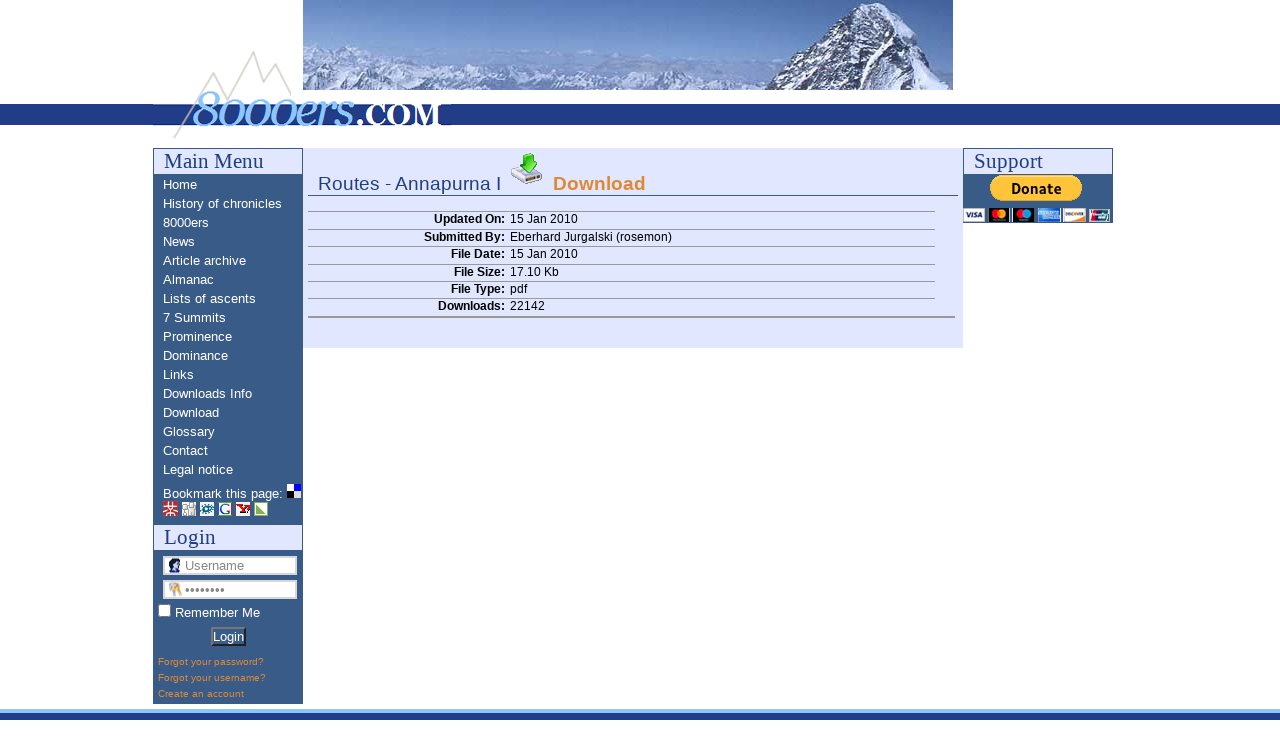

--- FILE ---
content_type: text/html; charset=utf-8
request_url: https://www.8000ers.com/cms/en/download.html?func=fileinfo&id=203
body_size: 2890
content:

<!DOCTYPE html PUBLIC "-//W3C//DTD XHTML 1.0 Transitional//EN" "http://www.w3.org/TR/xhtml1/DTD/xhtml1-transitional.dtd">
<html xmlns="http://www.w3.org/1999/xhtml" xml:lang="en-gb" lang="en-gb" >
<head>
  <base href="https://www.8000ers.com/cms/download.html" />
  <meta http-equiv="content-type" content="text/html; charset=utf-8" />
  <meta name="robots" content="index, follow" />
  <meta name="keywords" content="Routes - Annapurna I" />
  <meta name="language" content="en-gb" />
  <meta name="description" content="" />
  <meta name="generator" content="Joomla! 1.5 - Open Source Content Management" />
  <title>Routes - Annapurna I</title>
  <link rel="stylesheet" href="/cms/modules/mod_signallogin/templates/default-light/signal.css" type="text/css" />
  <script type="text/javascript" src="http://api.flattr.com/js/0.6/load.js?mode=auto"></script>
  <style type='text/css'>
/* Remository specific CSS requiring variables */
#remositorypageheading {
	background-image:	url();
}
.remositoryfilesummary
{
	margin-right:	140px;
}
.remositorydelthumb {
	height:		150px;
}
/* End of variable Remository CSS */
</style>
  <link href='https://www.8000ers.com/cms/components/com_remository/remository.css' rel='stylesheet' type='text/css' />

<link href="/jscripts/dhtmlgoodies_calendar/dhtmlgoodies_calendar.css" rel="stylesheet" type="text/css" />
<link rel="stylesheet" href="/cms/templates/system/css/system.css" type="text/css" />
<link rel="stylesheet" href="/cms/templates/system/css/general.css" type="text/css" />
<link rel="stylesheet" href="/cms/templates/8000ers/css/template.css" type="text/css" />
<script src="/jscripts/dhtmlgoodies_calendar/dhtmlgoodies_calendar.js" type="text/javascript"></script>
<script src="/jscripts/ff.js" type="text/javascript"></script>
</head>

<body>

	<div id="header">
	  <div id="headerinside">	
	    <div id="logo">
        </div>
            <div id="banner">
                <div class="bannergroup">

<div class="banneritem"><a href="/cms/en/component/banners/click/1.html" target="_blank"><img src="https://www.8000ers.com/cms/images/banners/banner.jpg" alt="Banner" /></a><div class="clr"></div>
	</div>

</div>
            </div>
	    </div>
	  </div>
   
	

	
	
    
   
    
<div id="container">
    <div id="leftsidebar">
	  		<div class="moduletable_menu">
					<h3>Main Menu</h3>
					<ul class="menu"><li class="item85"><a href="https://www.8000ers.com/cms/"><span>Home</span></a></li><li class="item183"><a href="/cms/en/history-of-chronicles-mainmenu-183.html"><span>History of chronicles</span></a></li><li class="item205"><a href="/cms/en/8000ers-mainmenu-205.html"><span>8000ers</span></a></li><li class="item176"><a href="/cms/en/news-mainmenu-176.html"><span>News</span></a></li><li class="item252"><a href="/cms/en/article-archive.html"><span>Article archive</span></a></li><li class="item235"><a href="/cms/en/almanac-mainmenu-235.html"><span>Almanac</span></a></li><li class="item226"><a href="/cms/en/lists-of-ascents-mainmenu-226.html"><span>Lists of ascents</span></a></li><li class="item199"><a href="/cms/en/7-summits-mainmenu-199.html"><span>7 Summits</span></a></li><li class="item179"><a href="/cms/en/prominence-mainmenu-179.html"><span>Prominence</span></a></li><li class="item178"><a href="/cms/en/dominance-mainmenu-178.html"><span>Dominance</span></a></li><li class="item23"><a href="/cms/en/links-mainmenu-23.html"><span>Links</span></a></li><li class="item231"><a href="/cms/en/downloads-info-mainmenu-231.html"><span>Downloads Info</span></a></li><li id="current" class="active item244"><a href="/cms/en/download.html"><span>Download</span></a></li><li class="item246"><a href="/cms/en/glossary.html"><span>Glossary</span></a></li><li class="item232"><a href="/cms/en/contact-mainmenu-232.html"><span>Contact</span></a></li><li class="item181"><a href="/cms/en/legal-notice-mainmenu-181.html"><span>Legal notice</span></a></li></ul>		</div>
			<div class="moduletable">
					<div style="padding-left:10px; padding-top:5px;padding-bottom:5px; color:#ffffff;">
Bookmark this page:
<a href="http://del.icio.us/post?url=http%3A%2F%2Fwww.8000ers.com%2Fcms%2F" title="del.icio.us" target="_blank"><img src="/images/icons/delicious.gif" border="0" alt="del.icio.us" /></a>

<a href="http://www.mister-wong.com/index.php?action=addurl&amp;bm_url=http%3A%2F%2Fwww.8000ers.com%2Fcms%2F" title="Mister Wong" target="_blank" ><img src="/images/icons/mister_wong.png" border="0" alt="Mister Wong" /></a>

<a href="http://digg.com/submit?phase=2&amp;url=http%3A%2F%2Fwww.8000ers.com%2Fcms%2F" title="digg" target="_blank"><img src="/images/icons/digg.gif" border="0" alt="digg" /></a>

<a href="http://www.folkd.com/submit/http%3A%2F%2Fwww.8000ers.com%2Fcms%2F" title="Folkd" target="_blank"><img src="/images/icons/folkd.gif" border="0" alt="Folkd" /></a>

<a href="http://www.google.com/bookmarks/mark?op=edit&amp;output=popup&amp;bkmk=http%3A%2F%2Fwww.8000ers.com%2Fcms%2F" title="google" target="_blank"><img src="/images/icons/google.gif" border="0" alt="google" /></a>

<a href="http://myweb.yahoo.com/myresults/bookmarklet?ei=UTF-8&amp;u=http%3A%2F%2Fwww.8000ers.com%2Fcms%2F" title="Yahoo" target="_blank"><img src="/images/icons/yahoo.gif" border="0" alt="Yahoo" /></a>

<a href="http://linkarena.com/bookmarks/addlink/?url=http%3A%2F%2Fwww.8000ers.com%2Fcms%2F&amp;title=8000ers.com" title="Linkarena" target="_blank"><img src="/images/icons/linkarena.gif" border="0" alt="Linkarena" /></a>
</div>		</div>
			<div class="moduletable">
					<h3>Login</h3>
						    		<div id="sl_vert">
        <form action="/cms/en/download.html" method="post" name="login" id="form-login" >
                        <div id="sl_username">
                <input id="modlgn_username" type="text" name="username" alt="username" size="10" value="Username" onfocus="if (this.value=='Username') this.value=''" onblur="if(this.value=='') { this.value='Username'; return false; }" />
			</div>
            <div id="sl_pass">
                <input id="modlgn_passwd" type="password" name="passwd" alt="password" size="10" value="Password" onfocus="if (this.value=='Password') this.value=''" onblur="if(this.value=='') { this.value='Password'; return false; }" />
			</div>
                            	<div id="sl_rememberme"><input type="checkbox" name="remember" id="modlogn_remember" class="inputbox" value="yes" alt="Remember Me" /> Remember Me</div>
                	            <div id="sl_submitbutton"><input type="submit" name="Submit" class="button" value="Login" /></div>
                                <div id="sl_lostpass"><a href="/cms/en/component/user/reset.html">
                    Forgot your password?</a></div>
			                                <div id="sl_lostpass"><a href="/cms/en/component/user/remind.html">
                    Forgot your username?</a></div>
			                                    <div id="sl_register"><a href="/cms/en/component/comprofiler/registers.html">
					Create an account</a></div>
                            </ul>
                    
            <input type="hidden" name="option" value="com_user" />
            <input type="hidden" name="task" value="login" />
            <input type="hidden" name="return" value="L2Ntcy9lbi9lZGl0LXByb2ZpbGUuaHRtbA==" />
            <input type="hidden" name="886a34aa4972c00f22da7197208f8f10" value="1" />       </form>
       </div>
       		</div>
	
  		
	</div>
 	  
	<div id="main">
  
   
     
      <div>
	  
<!-- Start of Remository HTML -->
<div id='remository'>
	<div id='remositoryfileinfo'>
		<script type="text/javascript">
		/* <![CDATA[ */
		function download(){window.location = '/cms/en/download.html?func=showdown&id=203'}
		/* ]]> */
		</script>
			
		<div class='componentheading'>Routes - Annapurna I <a href="/cms/en/download.html?func=startdown&amp;id=203" rel="nofollow"><img src="https://www.8000ers.com/cms/components/com_remository/images/download_trans.gif" width="32" height="32" alt="download_trans.gif"/><strong> Download</strong></a></div>
		<dl>		<dt>Updated On:</dt>
		<dd>
		  15 Jan 2010
		</dd>		<dt>Submitted By:</dt>
		<dd>
		  Eberhard Jurgalski (rosemon)
		</dd>		<dt>File Date:</dt>
		<dd>
		  15 Jan 2010
		</dd>		<dt>File Size:</dt>
		<dd>
		  17.10 Kb
		</dd>		<dt>File Type:</dt>
		<dd>
		  pdf
		</dd>		<dt>Downloads:</dt>
		<dd>
		  22142
		</dd>
	</dl>
	<!-- End of remositoryfileinfo -->
	</div>
		<div id='remositoryfooter'></div>
</div>
<!-- End of Remository HTML -->
      </div>
      
    
 
  
      
	</div>
	
	<div id="rightsidebar">
			<div class="moduletable">
					<h3>Support</h3>
					
<form action="https://www.paypal.com/cgi-bin/webscr" method="post">
<input type="hidden" name="cmd" value="_donations" />
<input type="hidden" name="business" value="e.jurgalski@t-online.de" />
<input type="hidden" name="item_name" value="8000ers.com - E. Jurgalski" />
<input type="hidden" name="no_shipping" value="0" />
<input type="hidden" name="no_note" value="1" />
<input type="hidden" name="currency_code" value="EUR" />
<input type="hidden" name="tax" value="0" />
<input type="hidden" name="bn" value="PP-DonationsBF" />
<input type="hidden" name="lc" value="EN" />
<input type="image" src="https://www.paypal.com/en_US/i/btn/btn_donateCC_LG.gif" name="submit" alt="PayPal - The safer, easier way to pay online!" />
<img alt="" border="0" src="https://www.paypal.com/en_US/i/scr/pixel.gif" width="1" height="1" />
</form>
		</div>
			<div class="moduletable">
						<div class="easyflattr_module_container easyflattr_module" style="text-align:center;">
		<div class="easyflattr_module_inner_container easyflattr_module">
							<a class="FlattrButton easyflattr_button" style="display:none;"
				    title="Routes - Annapurna I"
				    rel="flattr;uid:8000ers.com;category:text;hidden:1;button:compact;"
				    href="https://www.8000ers.com/cms/download.html?func=fileinfo&id=203&lang=en">
								
				</a>
					</div>
	</div>
	
		</div>
	
	</div>
	

</div>
<div id="footer">
   		<div class="moduletable">
					

<div>Copyright 2026  E. Jurgalski &  8000ers.com</div>
<div>designed & hosted by <a href="http://wwww.lorenz-it.eu" target="_blank">Lorenz-IT</a></div>
		</div>
	
</div>
<!--/noindex--> 
</body>

</html>


--- FILE ---
content_type: text/css
request_url: https://www.8000ers.com/cms/modules/mod_signallogin/templates/default-light/signal.css
body_size: 414
content:
/* 
* Horizontal Login-Form Style 
*/

#sl_horiz {
	height: 22px;
	width: 600px;
	margin-top: 17px;
	margin-left: 11px;
	float: left;
}

#sl_horiz #greeting {
	float: left;
	height: 22px;
	margin-right: 10px;
}

#sl_horiz .button {
	background-color: white;
	border: thin solid #d7d7d7;
	font-size: 100%;
	font-weight: normal;
	color: #888;
	height: 24px;
	line-height: 10px;
}

#sl_horiz #sl_username {
	float: left;
}

#sl_horiz #sl_username input {
	padding-left: 20px;
	overflow: hidden;
	width: 150px;
	font-size: 100%;
	font-weight: normal;
	border: thin solid #d7d7d7;
	color: #888;
	background-color: white;
	background-image: url(user_bg.png);
	background-repeat: no-repeat;
	background-position: left;
}

#sl_horiz #sl_pass {
	margin-left: 10px;
	float: left;
}

#sl_horiz #sl_pass input {
	padding-left: 20px;
	overflow: hidden;
	width: 150px;
	font-size: 100%;
	font-weight: normal;
	border: thin solid #d7d7d7;
	color: #888;
	background-color: white;
	background-image: url(pass_bg.png);
	background-repeat: no-repeat;
	background-position: left;
}

#sl_horiz #sl_rememberme {
	margin-left: 10px;
	float: left;
}

#sl_horiz #sl_submitbutton {
	margin-left: 10px;
	float: left;
}

#sl_horiz #sl_lostpass {
	margin-left: 10px;
	float: left;
}

#sl_horiz #sl_lostname {
	margin-left: 10px;
	float: left;
}

#sl_horiz #sl_register {
	margin-left: 10px;
	float: left;
}

#sl_horiz #sl_posttext {
	margin-left: 10px;
	float: left;
}

/* 
* Vertical Login-Form Style 
*/

#sl_vert {
	/*font-weight: bold;
	font-size: 110%;*/
}

#sl_vert #greeting {
	text-align: center;
	float: none;
	height: 22px;
    margin-top:5px;
    color:#ffffff;

	margin-bottom: 10px;
}

#sl_vert .button {
    background: #385B88;
    color: #FFFFFF;
    margin-bottom:5px;
}

#sl_vert #sl_username {
	margin-bottom: 5px;
     margin-left:10px;
    margin-top: 5px;

}

#sl_vert #sl_username input {
	padding-left: 20px;
	overflow: hidden;
	width: 110px;
	font-size: 100%;
	font-weight: normal;
	border: 2px solid #d7d7d7;
	color: #888;
	background-color: white;
	background-image: url(user_bg.png);
	background-repeat: no-repeat;
	background-position: left;
}

#sl_vert #sl_pass {
	margin-bottom: 5px;
    margin-left:10px;
}

#sl_vert #sl_pass input {
	padding-left: 20px;
	overflow: hidden;
	width: 110px;
	font-size: 100%;
	font-weight: normal;
	border: 2px solid #d7d7d7;
	color: #888;
	background-color: white;
	background-image: url(pass_bg.png);
	background-repeat: no-repeat;
	background-position: left;
}

#sl_vert #sl_rememberme {
	margin-bottom: 5px;
    margin-left: 5px;
    color:#ffffff;
}

#sl_vert #sl_submitbutton {
	margin-bottom: 5px;
	text-align: center;
}

#sl_vert #sl_lostpass {
	margin-bottom: 5px;
  margin-left:5px;
    font-size:10px;

}

#sl_vert #sl_lostname {
	margin-bottom: 5px;
    margin-left:5px;
    font-size:10px;

}

#sl_vert #sl_register {
	margin-bottom: 5px;
    padding-bottom:5px;
    margin-left:5px;
    font-size:10px;
}

#sl_vert #sl_posttext {
	margin-bottom: 5px;
}


--- FILE ---
content_type: text/css
request_url: https://www.8000ers.com/cms/components/com_remository/remository.css
body_size: 864
content:
/* This is the Remository specific CSS */
/*
#remository, #remositoryfileinfo {
	width:	100%;
}
*/
#remositorypageheading {
	background-repeat: no-repeat;
	background-position:	left;
}
#remositorypageheading h2, #remositorypageheading h3 {
	margin-left:	72px;
	text-align:	left;
	line-height:	normal;
}
#remositorypageheading, #remositorycredits {
	width:		98%;
	text-align:	left;
	padding:	10px 10px 20px 0;
}
#remositorypreamble {
	padding: 5px;
}
#remositorycredits {
	text-align:	center;
	clear:		both;
}
#remositorypathway img, #remositorycontainer img, #remositoryfilelisting div img,
#left img, #right img, #remositorycontainerlist img, #remositorypageheading h2 img,
#remositorypageheading h3 img, #remository h4 img {
	border:		0;
	padding:	2px;
}
#remositoryorderby{
	text-align:center;
}
#remositoryfilelisthead{
text-align:center;
}
#remositoryfooter {
	width:		98%;
	padding:	10px 10px 20px 0;
	border-top: 2px solid #999;
	clear:		both;
}
#remositoryfooter #left {
	width:	60%;
	float:	left;
	padding: 10px;
}
#remositoryfooter #right {
	float:	left;
	padding: 10px;
}
#remositorycontainerlist table {
	width:	98%;
	border:	0;
}
#remositorycontainerlist th {
	text-align:			left;
}
#remositorycontainerlist h3 {
	border-top: 1px solid #999;
	margin:	2px;
}
#remositorycontainerhead {
	width:	80%;
}
#remositoryfilelisting h3 {
	float:		left;
	clear:		both;
	width:		98%;
	border-top: 2px solid #999;
	padding:	5px 0 0 5px;
}
#remositoryfileinfo img {
	padding:	5px;
	border:		0;
}
#remositoryplaintext {
	clear:	left;
	width:	99%;
}
#remositorythumbbox {
	clear:	left;
	width:	95%;
	border-top: 1px solid #999;
}
.remositorythumbset a {
	padding:	3px;
}
.remositorythumbset {
	float:	left;
	width:	65%;
}
.remositorycommand {
	padding:	5px;
	border:		1px solid red;
	margin:		3px;
}
#remositorycmdbox {
	width:		32%;
	clear:		left;
	float:		left;
	text-align:	right;
	font-weight:	bold;
}
#remositoryfileinfo h2 {
	width:		95%;
	border-top: 2px solid #999;
	padding:	10px 0 0 5px;
}
#remositoryfileinfo h4 {
	font-size:9px;
	text-align:center;
}
.remositoryonethumb {
	float:	right;
	width:  20%;
	padding: 5px;
}
.remositorythumbnail {
    float: left;
    padding: 0 5px;
}

/* IE hack to get round ignoring right margin */
* html .remositoryfilesummary
{
	width:			100%;
}
.remositorypagenav {
	clear:	both;
	width:	100%;
	text-align:	right;
	padding-top:	10px;
}
.remositoryfilesummary dt, #remositoryfileinfo dt, #remositoryupload label,
#remositoryupload dt, #remositorymanycommon dt, #remositorymanycommon label,
#remositorythumbupdate dt, #remositorythumbupdate label {
	width: 30%;
	float:	left;
	clear:	left;
	margin:	0;
	padding:	0 0.2em 0.2em 0.2em;
	border-top: 1px solid #999;
	font-weight: bold;
	text-align:	right;
}

/* commented backslash hack for mac-ie5 \*/
dt { clear: both; }
/* end hack */

.remositoryfilesummary dd, #remositoryfileinfo dd, #remositorythumbupdate dd
{
	float:	left;
	margin: 0;
	width:	65%;
	padding:	0 0.2em 0.2em 0.2em;
	border-top: 1px solid #999;
}
.remositorydelthumb {
	float:	left;
	padding:	5px;
	margin:		0;
	text-align:	center;
}
/* This defines the light background colour used by Remository */
.remositoryfilesummary dd, #remositoryuplocal, #remositoryuploadinfo,
#remositorymanycommon, #remositorycontainerlist th, .remositorylight {
	background-color:	#8CC6FF;
	color:#000000;
}
/* This defines the dark background colour used by Remository */
.remositorydark, #remositoryupremote {
	background-color:	#999;
}
#remositoryuplocal, #remositoryuploadinfo, #remositorymanycommon {
	padding:	8px;
	margin:		0;
}
#remositoryupremote {
	padding:	8px;
	margin:		0;
}
#remositoryiconlist div, .remositorymax {
	margin-left: 30%;
	padding:	2px;
}
#remositoryiconlist img {
	border:	0;
}
/* IE hack to control icons */
* html #remositoryiconlist div
{
	width:			70%;
}
#remositoryeditor {
	clear:	left;
	margin-left:	10px;
}

.remositorymessage {
	font-size: 18px;
	font-weight: bold;
}
/* End of the Remository specific CSS */

--- FILE ---
content_type: text/css
request_url: https://www.8000ers.com/cms/templates/8000ers/css/template.css
body_size: 2609
content:
#rightsidebar {
font-size:1.1em;
	margin:0px;
	float:				left;
	width:				150px; 
	overflow:			hidden;
	padding:		    0px;
}

#rightsidebar h3 {
	background-color:#E0E7FE;
    border:solid 1px #385b88;
	font-size: 1.6em;
	font-family: Georgia, "Times New Roman", Times, serif;
	color: #213D87;
	font-weight: normal;
	text-align: left;
	padding-left: 10px;
}
#rightsidebar .moduletable {
	width:150px;
	padding:0px;
	margin:0px;
    background-color: #385B88;
}




#rightsidebar .moduletable ul {
	list-style:			none;
	margin: 			0;
	padding: 			0;
	border: 			none;
	
}
#rightsidebar .moduletable ul li {
	list-style:			none;
	margin: 			0;	
}
#rightsidebar .moduletable ul li a {
	  padding-left:10px;
 
	padding-top:2px;
    padding-bottom:2px;
      display:block;
	   color: #ffffff;
       background-color: #385B88;
	   line-height: normal;
}

#rightsidebar .moduletable ul li a:hover{
 background-color:#8CC6FF;  
	color:#385B88;
}

/* Eigenes HTML module */
#rightsidebar div.moduletable-chtml{
line-height:0.8em;
color:#000000;
padding-left:10px;
padding-top:10px;
}

/* ----- Sidebar Buttons ----- */
#rightsidebar .moduletable_menu {
	
	line-height: normal;
	width: 100%;
}

#rightsidebar .moduletable_menu ul {
	list-style:			none;
	margin: 			0;
	padding: 			0;
	border: 			none;
	
}
#rightsidebar .moduletable_menu ul li {
	list-style:			none;
	margin: 			0;	
}
#rightsidebar .moduletable_menu ul li a {
	  padding-left:10px;
padding-top:2px;
padding-bottom:2px;
       display:block;
	   color: #ffffff;
       background-color: #385B88;
	   line-height: normal;
}

#rightsidebar .moduletable_menu ul li a:hover{
 background-color:#8CC6FF;  
	color:#385B88;
}

a img {
border:none;
}
.hr_tag{
color:#213d87;
height:1px;
background-color:#213d87;
border:none;

margin:10px 30px 10px 0px;
}
.squarelist{
 list-style:square;
 padding-left:40px;
}
.squarelist li{
line-height:normal;
}

.contentdescription{
  color:#000000;
  font-size:12px;

}

.contentpaneopen table thead{
background-color:#385B88

}
.contentpaneopen table thead td {
border-left:1px solid #000;
border-right:1px solid #000;
color:#ffffff;
}

.contentpaneopen table tbody td {

border:1px solid #ababab;
}

.contentpaneopen table tbody tr {
background-color:#ffffff;
border:1px solid #ababab;
}


.contentpane table thead{
background-color:#385B88;
color:#ffffff;

}

.tabremo{

background-color:#385B88;
color:#ffffff;

}
.tabremo thead td{
border-left:1px solid #000;
border-right:1px solid #000;
color:#ffffff;
}


.tab thead td {
border-left:1px solid #000;
border-right:1px solid #000;
color:#ffffff;
font-weight:bold;
}

.tab tbody td {
background-color:#ffffff;
border:1px solid #ababab;

}

.nostyle tbody td{
  
  background-color:#e0e7fe !important;
  border:none !important;
  
}


.componentheading{
        
	margin: 0;
	padding: 0 0 0 10px;
	border-bottom: 1px solid #385B88;
	margin-bottom: .8em;
	font-size: 1.6em;
	font-weight: normal;
	color: #213D87;  
	clear: both;
}

.contentpane{
margin:0 auto;
width:95%;
}

#main.contentpaneopen {
	width: 650px;
	
}
hr{
color:#213d87;
height:1px;
background-color:#213d87;
 
}

ul {
	list-style:none;
}


* {
	margin: 0;
	padding: 0;	
line-height:normal; 
}
p, blockquote, ul, ol {
	margin-bottom: 20px;
	line-height:1.3;
	padding-left:10px;
	padding-right:10px; 
	
text-decoration:none;
}


h1, h2, h3 {
	font-family: Georgia, "Times New Roman", Times, serif;
	color: #213D87;
       padding-left:10px; 
}

h2 {

	font-size: 1.5em;
	font-weight: normal;
}

h3 {

font-size: 1.6em;
font-weight: normal;
}
/* ----- Main Layout Elements ----- */
body {
	background:			#ffffff;
	text-align:			center;
	padding:			0;
	padding-top:		0px;
	padding-bottom:		0px;	
	margin:				0;
        font-family:            Verdana,Arial,Helvetica,sans-serif;
	background: #ffffff url(../images/img01.gif) repeat-x 0 104px;
}
#container {
	width:				974px;
	font-size:			12px;
	margin:				0 auto;
	text-align:			left;
	clear:				both;
	margin-top:			10px;
	
	background-color:	#ffffff;
}
#header {
	width:				974px;
	height:				138px;
	margin:				0 auto;
	clear:				both; 
}

#banner{ 
	width:700px;
	height:60px;
	padding-left:150px;
}


#headerinside {
	width:				980px;
	background:			url(../images/log1.png) no-repeat;   
	margin:				0;
	height:				138px;
	text-align:			left;
	clear:				both; 	
}
#leftsidebar {
    font-size:1.1em;
	margin:0px;
	float:				left;
	width:				150px; 
	overflow:			hidden;
    padding:0;
}

#main {
	float:				left;
	width:				650px;
	overflow:			hidden;
	padding:			0px 5px 0px 5px;	
	margin:				0px;
	background-color:	#E0E7FE;
line-height:1.3em; 

}
 
#footer {
	clear: both;
	padding: 20px 50px;
	border-top: 4px solid #8CC6FF;
    color:#909090;
	background:#213D87;
}
#footer a {
color: #E08934;

}
a {
	text-decoration: none;
      color: #E08934;

}

a:link {
	text-decoration: none;
      color: #E08934;

}

a:visited {
	text-decoration: none;
      color: #E08934;

}
a:hover {
	text-decoration: none;
        
}

a img {
border:none;
}

#searchForm {
	padding-top:		10px;
}

/* ----- Top Menu ----- */
#topmenu {
	background-image: 	url('../images/top-header.jpg');
	padding-top:		5px;
	margin:				0 auto;
	height:				23px;
	text-align:			center;
	clear:				both;	
}
#topmenu .moduletable {
	border: 			0;
	padding: 			0;
	margin:				0 auto;
}
#topmenu ul {
	margin: 			0;
	padding: 			0;
	list-style:			none;
}
#topmenu li {
	display: 			inline;
	margin: 			0;
	padding: 			0;
	border-right:		1px solid #333333;
}
#topmenu a, #topmenu a:visited {
	font-weight:		bold;
	padding-right: 		10px;
	padding-left:		10px;
	color:				#f7f79b;
	text-decoration:	none;
	border-left:		1px solid #333333;	
}
#topmenu a:hover {
	text-decoration:	underline;
	color:				#fffd5e;	
}

/* ----- Left Sidebar Elements ----- 
#leftsidebar ul {
	margin:				0px;
	padding-left:		20px;
	padding-top:		5px;
    padding-bottom: 5px;
}
#leftsidebar ul li {
	margin:				0px;
	padding:			0px;
	list-style-type:	none;
}
#leftsidebar ul li a {
	text-decoration:	none;
	color: 				#333333;

}
#leftsidebar ul li a:hover {
	text-decoration:	underline;
}
*/


#leftsidebar h3 {
	background-color:#E0E7FE;
    border:solid 1px #385b88;
	font-size: 1.6em;
	font-family: Georgia, "Times New Roman", Times, serif;
	color: #213D87;
	font-weight: normal;
	text-align: left;
	padding-left: 10px;
}
#leftsidebar .moduletable {
	width:150px;
	padding:0px;
	margin:0px;
    background-color: #385B88;
}
#leftsidebar .moduletable-rss{
	width:150px;
	padding:0 0 10px 10px;
	margin:0;
    background-color: #385B88;
}

#user4 {
margin:0 -5px 0 -5px;
width:650px;
text-align:left;
padding:0;

}

#user4 div.moduletable h3
{
font-size:20px;
border-bottom:1px solid #003399;
padding-left:10px;
} 
#user3 {
margin:0 -5px 0 -5px;
width:650px;
text-align:left;
font-size:10px;
padding:0;

}

#leftsidebar .moduletable ul {
	list-style:			none;
	margin: 			0;
	padding: 			0;
	border: 			none;
	
}
#leftsidebar .moduletable ul li {
	list-style:			none;
	margin: 			0;	
}
#leftsidebar .moduletable ul li a {
	  padding-left:10px;
       padding-top:2px;
       padding-bottom:2px;
       display:block;
	   color: #ffffff;
       background-color: #385B88;
	   line-height: normal;
}

#leftsidebar .moduletable ul li a:hover{
 background-color:#8CC6FF;  
	color:#385B88;
}


/* ----- Sidebar Buttons ----- */
#leftsidebar .moduletable_menu {


	line-height: normal;
	width: 100%;
}

#leftsidebar .moduletable_menu ul {
	list-style:			none;
	margin: 			0;
	padding: 			0;
	border: 			none;
	

}
#leftsidebar .moduletable_menu ul li {
	list-style:			none;
	margin: 			0;	
	background-color:#385B88;
}
#leftsidebar .moduletable_menu ul li a {
	  padding-left:10px;

	padding-top:2px;
    padding-bottom:2px;
       display:block;
	   color: #ffffff;
       background-color: #385B88;
	   line-height: normal;
}

#leftsidebar .moduletable_menu ul li a:hover{
 background-color:#8CC6FF;  
	color:#385B88;
}


.moduletable_menu .separator{
background-color: #385B88;
color:#ffffff;
padding-left:10px;
}
/*
html>body #leftsidebar .moduletable_menu li a {
	width: 				auto;
}

#leftsidebar .moduletable_menu li a:hover {
	background-color: 	#c40101;
	background-image: 	url('../images/bbgo.jpg');		
	color: 				#ffffff;
}


 ----- Right Sidebar Elements ----- */


/* Additional markups */
.pagenavcounter, .pagenav {
	font-size:			10px;
	text-align:right;
} 
.contenttoc {
	padding:			5px;
}
.pagenavbar{
text-align:center;
}
/*
div.componentheading {	 Component heading 
	font-size:			16px;
	border-bottom:		1px solid #777777;
	font-weight:		bold;
	margin-top:			10px;
	border-bottom:		1px solid #cccccc;
}*/
td.contentheading {		 /*Post titles/headings */

border-bottom: 1px solid #385B88;
		clear:both;
		padding: 0 0 0 10px;
		color: #213D87; 
		font-size: 1.6em;
		font-weight: normal;
		margin-bottom: .8em;
} 

table.contentpaneopen {	/* Table wrapping posts */
width: 650px;
}

#form-login-remember {	/*Small 'remember me?' text in login form */
	font-size:			12px;
	padding-bottom:		5px;
}
#form-login {
	text-align:			left;
}
#form-login-username, #form-login-password, #form-login-remember {
	text-align:			left;
	font-size:			11px;	
	padding-left:		10px;
	padding-right:		10px;
	margin:				0;
}
#form-login ul {
	text-align:			left;
}

.inputbox {
   
        color: #385B88;
	margin-bottom: 5px;
	padding: 2px 5px 2px 5px;
	border: 1px solid #385B88;
	font-family: Verdana, Arial, Helvetica, sans-serif;
}
fieldset.input {
  border:0;
}
#form-login #form-login-remember {
	text-align:			left;
}
form{
	margin:0;
}
.sectiontableheader{
border-left:1px solid #000;
border-right:1px solid #100;
color:#ffffff;
background-color:#385B88;
}
td.sectiontableentry1 {		/* Alternating rows for polls */
	background-color:	#ffffff;
}	
td.sectiontableentry2 {		/* Alternating rows for polls */
	background-color:	#f9f9f9;
}	
.button {
		background: #385B88;
	color: #FFFFFF;
}
.buttonheading img {
	border: 			none; 
	margin: 			0;
	padding:			0;
}
span.small { 		/* Small text underneath post title, i.e. 'Written by...' */
	font-size:			10px;
	margin:				0;
	padding:			0;
}
td.createdate {		/* Small date under post titles */
	font-size:			10px;
	text-align:			left;
	color:				#999999;
}
.createdate 
{
padding-top: 0px;
padding-right: 0pt;
padding-bottom: 0px;
padding-left: 10px;
font-size: 9px;
margin-bottom: 1.4em;
line-height: 1.8em;
text-align: justify;
color: #999999;
}

td.modifydate { 	/* The 'Last Updated' date under posts/modules. */
	font-size:			10px;
	text-align:			right;
	font-style: 		italic;	
}
a.readon { 			/* The 'Read More...' link under posts/modules. */
	font-size:			10px;
	float:				right;
	text-align:			right;
}
td.article_column {
	padding-right:		10px;
}
table.pollstableborder {
	text-align:			left;
	width:				100%;
}
p {
	margin-top:			0;
	margin-bottom:		0px;
}
span.breadcrumbs  {
	font-size:			10px;
	color:				#666666;
}
.crumbbg {
	background-color:	#fff0fe;
}
div.bannerheader {
	font-size:			10px;
}


div.moduletable -user4{
text-align:left;

}
div.moduletable -user3{
text-align:left;
padding-left:10px;
font-size:10px;

}

table .test tbody td  {
 border:none;
 
}
table .formtabelleborder tbody td {
border:1px solid #ababab;
}


#name_erg{

position:absolute; 
display:inline-block;
top:239px; 
left:435px; 
width:200px; 
height:auto; 
border: 1px solid #cccccc;
background-color: #ffffff; 
visibility:hidden;  
}
.links{
vertical-align:top;
}


tr .sectiontableentry1 td,
tr .sectiontableentry2 td{
vertical-align:top;
text-align:left;

}


.sectiontableentry1 td ,
.sectiontableentry2 td {
padding-left:10px;
padding-top:5px;
}



--- FILE ---
content_type: text/javascript
request_url: https://www.8000ers.com/jscripts/ff.js
body_size: 1448
content:
var chosen_name;
var chosen_mountain;


function search_bergsteiger(elm,e)
{
 if (!e) e=window.event;

 var key=e.keyCode||e.which;

 if(key!="38"&&key!="40")
 {
  var tmp=elm;
  var val_suche=tmp.value;

  if(val_suche!="")
  {
   hidden_change=elm.id;
   hidden_change=hidden_change.replace(/_input$/,"");
   xajax_getBergsteiger(val_suche,hidden_change);
   
  }
  else
  {
   fill_content(elm.id+'_choose_div','');
   document.getElementById(elm.id+'_choose_div').style.visibility='hidden';
  }
 }
}


function search_berg(elm,e)
{
 if (!e) e=window.event;

 var key=e.keyCode||e.which;

 if(key!="38"&&key!="40")
 {
  var tmp=elm;
  var val_suche=tmp.value;

  if(val_suche!="")
  {
   hidden_change=elm.id;
   hidden_change=hidden_change.replace(/_input$/,"");
   xajax_getBerg(val_suche,hidden_change);
  }
  else
  {
   fill_content(elm.id+'_choose_div','');
   document.getElementById(elm.id+'_choose_div').style.visibility='hidden';
  }
 }
}


function search_name(elm,e)
{
 if (!e) e=window.event;

 var elm_obj=document.getElementById(elm);

 var key=e.keyCode||e.which;

 if(key!="38"&&key!="40")
 {
  
  name_pos=0;
 
  var tmp=elm_obj;
 
  var val_suche=tmp.value;

  if(val_suche!="")
  {
   chosen_name=false;
   xajax_getName(val_suche,elm_obj.id);
}
  else
  {
   fill_content('name_erg','');
   document.getElementById('name_erg').style.visibility='hidden';
   name_posmax=0;
  }
 }
 else
 {
  if(name_posmax>0)
  {
   if(name_pos!=0)
   {
    var tmp=document.getElementById('name_bgpos'+name_pos);
    tmp.style.backgroundColor="#ffffff";
   }

   var tmp_suche=elm_obj;

   if(key=="38")	// cursor up
   {
    chosen_name=true;
	if(name_pos>1)
     name_pos--;
    else
     name_pos=name_posmax;

    var tmp=document.getElementById('name_bgpos'+name_pos);
    tmp.style.backgroundColor="#ddaaff";
   }

   if(key=="40")	// cursor down
   {
    chosen_name=true;
	if(name_pos<name_posmax)
     name_pos++;
    else
     name_pos=1;

    var tmp=document.getElementById('name_bgpos'+name_pos);
    tmp.style.backgroundColor="#ddaaff";
   }

   var tmptxt=get_content('name_bgpos'+name_pos);
   tmp_suche.value=tmptxt.replace(/.*<b.*>(.*)<\/b>.*/gi,"$1");

  }
 }
}

function search_mountain(elm,e)
{
 if (!e) e=window.event;

 var elm_obj=document.getElementById(elm);

 var key=e.keyCode||e.which;

 if(key!="38"&&key!="40")
 {
  
  name_pos=0;
 
  var tmp=elm_obj;
 
  var val_suche=tmp.value;

  if(val_suche!="")
  {

   chosen_mountain=false;
   xajax_getMountain(val_suche,elm_obj.id);


}
  else
  {
   fill_content('mountain_erg','');
   document.getElementById('mountain_erg').style.visibility='hidden';
   name_posmax=0;
  }
 }
 else
 {
  if(name_posmax>0)
  {
   if(name_pos!=0)
   {
    var tmp=document.getElementById('name_bgpos'+name_pos);
    tmp.style.backgroundColor="#ffffff";
   }

   var tmp_suche=elm_obj;

   if(key=="38")	// cursor up
   {
    chosen_mountain=true;
	if(name_pos>1)
     name_pos--;
    else
     name_pos=name_posmax;

    var tmp=document.getElementById('name_bgpos'+name_pos);
    tmp.style.backgroundColor="#ddaaff";
   }

   if(key=="40")	// cursor down
   {
    chosen_mountain=true;
	if(name_pos<name_posmax)
     name_pos++;
    else
     name_pos=1;

    var tmp=document.getElementById('name_bgpos'+name_pos);
    tmp.style.backgroundColor="#ddaaff";
   }

   var tmptxt=get_content('name_bgpos'+name_pos);
   tmp_suche.value=tmptxt.replace(/.*<b.*>(.*)<\/b>.*/gi,"$1");

  }
 }
}



function enter_val()
{
 if(key=="13")
   document.window.forms[0].name.value=get_content('name_bgpos'+name_pos);
if(!document.window.forms[0].name.value=="")
 document.window.forms[0].submit();
}
 
function get_content(elm)
{
 var text;

 var el=document.getElementById(elm);

if(document.all)
 {
  text=el.innerHTML;
 }
 else
 {
//  el=document.getElementById(elm);
//  text=Baum(el);
  text=el.innerHTML;
 }
 
 return text;
}

function Baum(aktuellerKnoten)
{
 var ret="";
 
 if(aktuellerKnoten.nodeValue==null)
 {
  attrib='';
  if(aktuellerKnoten.attributes.length>0)
   attrib=' attrib ';
   
  ret='<'+aktuellerKnoten.nodeName+attrib+'>';
 }
 
 if(aktuellerKnoten.nodeValue!=null)
  ret=ret+aktuellerKnoten.nodeValue;
  
 for(var i=0;i<aktuellerKnoten.childNodes.length;i++)
 {
  ret=ret+Baum(aktuellerKnoten.childNodes[i]);
 }

 if(aktuellerKnoten.nodeValue==null)
  ret=ret+'</'+aktuellerKnoten.nodeName+'>';

 return ret;
}

function fill_content(elm,text)
{
 var el=document.getElementById(elm);

 if(document.all)
 {	 
  el.innerHTML=text;
 }
 else
 {
  el=document.getElementById(elm);
  
  rng=document.createRange();
  rng.setStartBefore(el);
  htmlFrag=rng.createContextualFragment(text);

  while(el.hasChildNodes())
   el.removeChild(el.lastChild);

  el.appendChild(htmlFrag);
 }
}

aktpop="";

function killinfopop()
{
 var tmp=document.getElementById("infopop");

 aktpop="";

 tmp.style.display="none";
}

Popmessages= new Array();
Popmessages[1] = "If your search failed,\nthan type into the field \"Comment\" the information of the Mountaineer.";


function clickpopUp(num)
{
 var tmp=document.getElementById("infopop");

 if(num==aktpop)
 {
  killinfopop();

  return;
 }

 aktpop=num;

  var scrOfX = 0, scrOfY = 0;
  if( typeof( window.pageYOffset ) == 'number' ) {
    //Netscape compliant
    scrOfY = window.pageYOffset;
    scrOfX = window.pageXOffset;
  } else if( document.body && ( document.body.scrollLeft || document.body.scrollTop ) ) {
    //DOM compliant
    scrOfY = document.body.scrollTop;
    scrOfX = document.body.scrollLeft;
  } else if( document.documentElement && ( document.documentElement.scrollLeft || document.documentElement.scrollTop ) ) {
    //IE6 standards compliant mode
    scrOfY = document.documentElement.scrollTop;
    scrOfX = document.documentElement.scrollLeft;
  }

 text="<img src=\"/images/del.gif\" style=\"cursor: pointer;\" onmousedown=\"killinfopop();\" /><br />\n";

 tmp.innerHTML="<b>Information :</b><br /><br />"+text+"<br />"+Popmessages[num]+"<br />"+text;
 tmp.style.display="block";
 tmp.style.top=(100+scrOfY)+"px";
}

function clearList(elm){
 var listhiddenelm=document.getElementById(elm);
 var listelm=document.getElementById(elm+'_choose_list_div');
 var hiddenval=listhiddenelm.value;
 var listval=listelm.innerHTML;
 
  listhiddenelm.value="";
  listelm.innerHTML="";
}

function addClimber (elm){
	
	var textarea=document.getElementById(elm);
	
	if(!textarea.value){
	  textarea.value="Name: \nFirstname: \nDate of Birth: \nContact information: \nAdditional information: ";
	}
	
}
